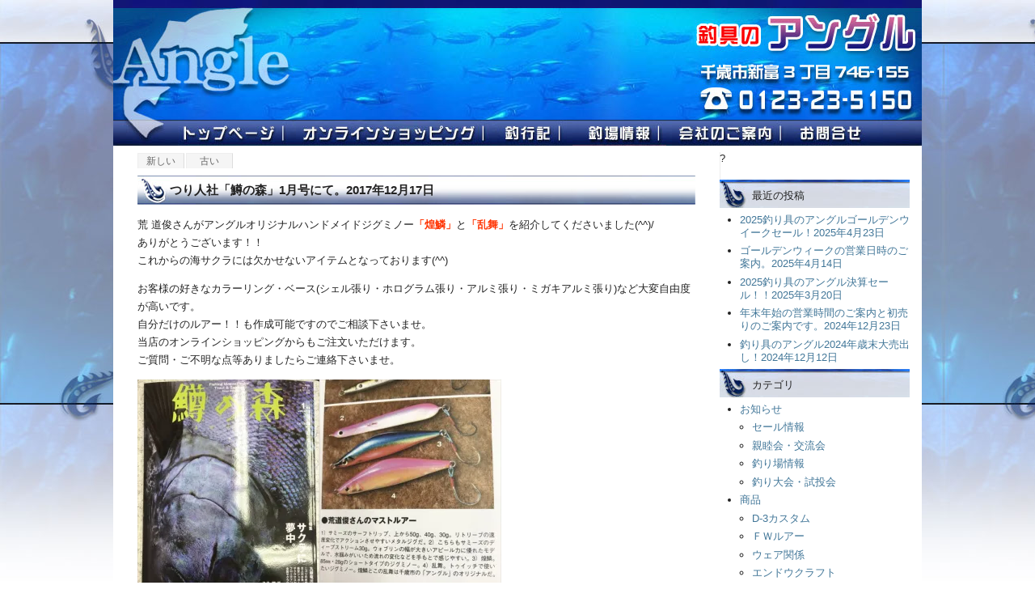

--- FILE ---
content_type: text/html; charset=UTF-8
request_url: http://www.fishing-angle.com/?p=5049
body_size: 12508
content:
<!DOCTYPE html PUBLIC "-//W3C//DTD XHTML 1.0 Strict//EN" "http://www.w3.org/TR/xhtml1/DTD/xhtml1-strict.dtd">
<html xmlns="http://www.w3.org/1999/xhtml" lang="ja" xml:lang="ja">
<head profile="http://purl.org/net/ns/metaprof">
	<meta http-equiv="Content-Type" content="text/html; charset=UTF-8" />
	<meta http-equiv="Content-Script-Type" content="text/javascript" />
	<meta name="author" content="釣具のアングル" />
	<link rel="alternate" type="application/rss+xml" href="http://www.fishing-angle.com/?feed=rss2" title="RSS 2.0" />
	<link rel="alternate" type="application/atom+xml" href="http://www.fishing-angle.com/?feed=atom" title="Atom cite contents" />
	<link rel="pingback" href="http://www.fishing-angle.com/xmlrpc.php" />
<link rel='dns-prefetch' href='//secure.gravatar.com' />
<link rel='dns-prefetch' href='//s.w.org' />
		<script type="text/javascript">
			window._wpemojiSettings = {"baseUrl":"https:\/\/s.w.org\/images\/core\/emoji\/12.0.0-1\/72x72\/","ext":".png","svgUrl":"https:\/\/s.w.org\/images\/core\/emoji\/12.0.0-1\/svg\/","svgExt":".svg","source":{"concatemoji":"http:\/\/www.fishing-angle.com\/wp-includes\/js\/wp-emoji-release.min.js?ver=5.3.20"}};
			!function(e,a,t){var n,r,o,i=a.createElement("canvas"),p=i.getContext&&i.getContext("2d");function s(e,t){var a=String.fromCharCode;p.clearRect(0,0,i.width,i.height),p.fillText(a.apply(this,e),0,0);e=i.toDataURL();return p.clearRect(0,0,i.width,i.height),p.fillText(a.apply(this,t),0,0),e===i.toDataURL()}function c(e){var t=a.createElement("script");t.src=e,t.defer=t.type="text/javascript",a.getElementsByTagName("head")[0].appendChild(t)}for(o=Array("flag","emoji"),t.supports={everything:!0,everythingExceptFlag:!0},r=0;r<o.length;r++)t.supports[o[r]]=function(e){if(!p||!p.fillText)return!1;switch(p.textBaseline="top",p.font="600 32px Arial",e){case"flag":return s([127987,65039,8205,9895,65039],[127987,65039,8203,9895,65039])?!1:!s([55356,56826,55356,56819],[55356,56826,8203,55356,56819])&&!s([55356,57332,56128,56423,56128,56418,56128,56421,56128,56430,56128,56423,56128,56447],[55356,57332,8203,56128,56423,8203,56128,56418,8203,56128,56421,8203,56128,56430,8203,56128,56423,8203,56128,56447]);case"emoji":return!s([55357,56424,55356,57342,8205,55358,56605,8205,55357,56424,55356,57340],[55357,56424,55356,57342,8203,55358,56605,8203,55357,56424,55356,57340])}return!1}(o[r]),t.supports.everything=t.supports.everything&&t.supports[o[r]],"flag"!==o[r]&&(t.supports.everythingExceptFlag=t.supports.everythingExceptFlag&&t.supports[o[r]]);t.supports.everythingExceptFlag=t.supports.everythingExceptFlag&&!t.supports.flag,t.DOMReady=!1,t.readyCallback=function(){t.DOMReady=!0},t.supports.everything||(n=function(){t.readyCallback()},a.addEventListener?(a.addEventListener("DOMContentLoaded",n,!1),e.addEventListener("load",n,!1)):(e.attachEvent("onload",n),a.attachEvent("onreadystatechange",function(){"complete"===a.readyState&&t.readyCallback()})),(n=t.source||{}).concatemoji?c(n.concatemoji):n.wpemoji&&n.twemoji&&(c(n.twemoji),c(n.wpemoji)))}(window,document,window._wpemojiSettings);
		</script>
		<style type="text/css">
img.wp-smiley,
img.emoji {
	display: inline !important;
	border: none !important;
	box-shadow: none !important;
	height: 1em !important;
	width: 1em !important;
	margin: 0 .07em !important;
	vertical-align: -0.1em !important;
	background: none !important;
	padding: 0 !important;
}
</style>
	<link rel='stylesheet' id='vicuna-layouts.css-css'  href='http://www.fishing-angle.com/wp-content/themes/wp.vicuna/skins/style-vega/layouts.css?ver=5.3.20' type='text/css' media='all' />
<link rel='stylesheet' id='vicuna-core.css-css'  href='http://www.fishing-angle.com/wp-content/themes/wp.vicuna/skins/style-vega/core.css?ver=5.3.20' type='text/css' media='all' />
<link rel='stylesheet' id='vicuna-css'  href='http://www.fishing-angle.com/wp-content/themes/wp.vicuna/style.css?ver=5.3.20' type='text/css' media='all' />
<link rel='stylesheet' id='wp-block-library-css'  href='http://www.fishing-angle.com/wp-includes/css/dist/block-library/style.min.css?ver=5.3.20' type='text/css' media='all' />
<style id='wp-block-library-inline-css' type='text/css'>
.has-text-align-justify{text-align:justify;}
</style>
<link rel='stylesheet' id='contact-form-7-css'  href='http://www.fishing-angle.com/wp-content/plugins/contact-form-7/includes/css/styles.css?ver=5.1.6' type='text/css' media='all' />
<link rel='stylesheet' id='social-logos-css'  href='http://www.fishing-angle.com/wp-content/plugins/jetpack/_inc/social-logos/social-logos.min.css?ver=1' type='text/css' media='all' />
<link rel='stylesheet' id='jetpack_css-css'  href='http://www.fishing-angle.com/wp-content/plugins/jetpack/css/jetpack.css?ver=8.2.6' type='text/css' media='all' />
<script type='text/javascript' src='http://www.fishing-angle.com/wp-includes/js/jquery/jquery.js?ver=1.12.4-wp'></script>
<script type='text/javascript' src='http://www.fishing-angle.com/wp-includes/js/jquery/jquery-migrate.min.js?ver=1.4.1'></script>
<script type='text/javascript'>
/* <![CDATA[ */
var related_posts_js_options = {"post_heading":"h4"};
/* ]]> */
</script>
<script type='text/javascript' src='http://www.fishing-angle.com/wp-content/plugins/jetpack/_inc/build/related-posts/related-posts.min.js?ver=20191011'></script>
<link rel='https://api.w.org/' href='http://www.fishing-angle.com/index.php?rest_route=/' />
<link rel="EditURI" type="application/rsd+xml" title="RSD" href="http://www.fishing-angle.com/xmlrpc.php?rsd" />
<link rel="wlwmanifest" type="application/wlwmanifest+xml" href="http://www.fishing-angle.com/wp-includes/wlwmanifest.xml" /> 
<link rel='prev' title='Ｄ-3カスタム　Ｄ-3カスタムジグ28ｇ入荷しました。2017年12月16日' href='http://www.fishing-angle.com/?p=5038' />
<link rel='next' title='オフショア！クロマグロキャスティング。2017年12月20日' href='http://www.fishing-angle.com/?p=5065' />
<meta name="generator" content="WordPress 5.3.20" />
<link rel="canonical" href="http://www.fishing-angle.com/?p=5049" />
<link rel='shortlink' href='http://www.fishing-angle.com/?p=5049' />
<link rel="alternate" type="application/json+oembed" href="http://www.fishing-angle.com/index.php?rest_route=%2Foembed%2F1.0%2Fembed&#038;url=http%3A%2F%2Fwww.fishing-angle.com%2F%3Fp%3D5049" />
<link rel="alternate" type="text/xml+oembed" href="http://www.fishing-angle.com/index.php?rest_route=%2Foembed%2F1.0%2Fembed&#038;url=http%3A%2F%2Fwww.fishing-angle.com%2F%3Fp%3D5049&#038;format=xml" />

<link rel='dns-prefetch' href='//v0.wordpress.com'/>
<link rel='dns-prefetch' href='//i0.wp.com'/>
<link rel='dns-prefetch' href='//i1.wp.com'/>
<link rel='dns-prefetch' href='//i2.wp.com'/>
<style type='text/css'>img#wpstats{display:none}</style>	<meta name="description" content="釣具の事なら千歳市のアングル！" />
	<link rel="start" href="http://www.fishing-angle.com" title="釣具のアングル Home" />
<link rel="prev" href="http://www.fishing-angle.com/?p=5038" title="Ｄ-3カスタム　Ｄ-3カスタムジグ28ｇ入荷しました。2017年12月16日" /><link rel="next" href="http://www.fishing-angle.com/?p=5065" title="オフショア！クロマグロキャスティング。2017年12月20日" /><style type="text/css">.recentcomments a{display:inline !important;padding:0 !important;margin:0 !important;}</style>
<!-- Jetpack Open Graph Tags -->
<meta property="og:type" content="article" />
<meta property="og:title" content="つり人社「鱒の森」1月号にて。2017年12月17日" />
<meta property="og:url" content="http://www.fishing-angle.com/?p=5049" />
<meta property="og:description" content="荒 道俊さんがアングルオリジナルハンドメイドジグミノー「煌鱗」と「乱舞」を紹介してくださいました(^^)/ あ&hellip;" />
<meta property="article:published_time" content="2017-12-17T01:41:47+00:00" />
<meta property="article:modified_time" content="2017-12-17T01:42:54+00:00" />
<meta property="og:site_name" content="釣具のアングル" />
<meta property="og:image" content="http://www.fishing-angle.com/wp-content/uploads/2017/12/image8_R-300x225.jpg" />
<meta property="og:image:width" content="300" />
<meta property="og:image:height" content="225" />
<meta property="og:locale" content="ja_JP" />
<meta name="twitter:text:title" content="つり人社「鱒の森」1月号にて。2017年12月17日" />
<meta name="twitter:card" content="summary" />

<!-- End Jetpack Open Graph Tags -->
	<title>つり人社「鱒の森」1月号にて。2017年12月17日 - 釣具のアングル</title>
	<link href="http://fishing-angle.com/wp-content/themes/wp.vicuna/panel.css" rel="stylesheet" type="text/css" media="screen" />
	<script type="text/javascript" src="http://fishing-angle.com/wp-content/uploads/jquery-1.3.2.min.js"></script>
	<script type="text/javascript" src="http://fishing-angle.com/wp-content/uploads/jquery.panelgallery-1_1.js"></script>
	<script type="text/javascript">
		$(function(){ 
			$('#main_image').panelGallery({ 
				sections:5, 
				imageTransitionDelay : 3000, 
				sectionTransitionDelay : 700, 
				startDelay : 2000, 
				repeat:true 
			}); 
		}); 
	</script>
</head>
<body class="individual double eye-h f1000" id="entry5049">
<div id="header">
	<p class="siteName"><a href="http://www.fishing-angle.com" title="釣具のアングル Indexへ戻る">釣具のアングル</a></p>
		</div>
<div id="content">

<div class="g_navi">


<ul>

<li class="home"><a href="http://www.fishing-angle.com/">�ދ�̃A���O���g�b�v�y�[�W</a></li>
<li class="shopping"><a href="http://fishing-angle.com/shop/">�I�����C���V���b�s���O</a></li>
<li class="blog"><a href="http://fishing-angle.com/blog/">�ލs�L</a></li>
<li class="f_info"><a href="http://fishing-angle.com/blog/?cat=5">�ޏ���</a></li>
<li class="about_us"><a href="http://www.fishing-angle.com/?page_id=32">��Ђ̂��ē�</a></li>
<li class="ask_us"><a href="http://www.fishing-angle.com/?page_id=29">�ދ�̃A���O��</a></li>


</ul>
</div>
	<div id="main">
		<p class="topicPath"><a href="http://www.fishing-angle.com">ホーム</a> &gt; <a href="http://www.fishing-angle.com/?cat=18" rel="category">お知らせ</a> | <a href="http://www.fishing-angle.com/?cat=29" rel="category">サクラマスルアー</a> | <a href="http://www.fishing-angle.com/?cat=16" rel="category">ハンドメイドルアー</a> | <a href="http://www.fishing-angle.com/?cat=37" rel="category">乱舞</a> | <a href="http://www.fishing-angle.com/?cat=21" rel="category">入荷情報</a> | <a href="http://www.fishing-angle.com/?cat=3" rel="category">商品</a> | <a href="http://www.fishing-angle.com/?cat=25" rel="category">煌鱗（こうりん）</a> &gt; <span class="current">つり人社「鱒の森」1月号にて。2017年12月17日</span></p>
		<ul class="flip" id="flip1">
		<li class="newer"><a href="http://www.fishing-angle.com/?p=5065" title="オフショア！クロマグロキャスティング。2017年12月20日" rel="nofollow">新しい</a></li>
		<li class="older"><a href="http://www.fishing-angle.com/?p=5038" title="Ｄ-3カスタム　Ｄ-3カスタムジグ28ｇ入荷しました。2017年12月16日" rel="nofollow">古い</a></li>
		</ul>
		<h1>つり人社「鱒の森」1月号にて。2017年12月17日</h1>
		<div class="entry">
			<ul class="info">
								<li class="date">2017年12月17日 10:41 AM</li>
				<li class="category"><a href="http://www.fishing-angle.com/?cat=18" rel="category">お知らせ</a> | <a href="http://www.fishing-angle.com/?cat=29" rel="category">サクラマスルアー</a> | <a href="http://www.fishing-angle.com/?cat=16" rel="category">ハンドメイドルアー</a> | <a href="http://www.fishing-angle.com/?cat=37" rel="category">乱舞</a> | <a href="http://www.fishing-angle.com/?cat=21" rel="category">入荷情報</a> | <a href="http://www.fishing-angle.com/?cat=3" rel="category">商品</a> | <a href="http://www.fishing-angle.com/?cat=25" rel="category">煌鱗（こうりん）</a></li>
											</ul>
			<div class="textBody">
<p>荒 道俊さんがアングルオリジナルハンドメイドジグミノー<strong>「煌鱗」</strong>と<strong>「乱舞」</strong>を紹介してくださいました(^^)/<br />
ありがとうございます！！<br />
これからの海サクラには欠かせないアイテムとなっております(^^)</p>
<p>お客様の好きなカラーリング・ベース(シェル張り・ホログラム張り・アルミ張り・ミガキアルミ張り)など大変自由度が高いです。<br />
自分だけのルアー！！も作成可能ですのでご相談下さいませ。<br />
当店のオンラインショッピングからもご注文いただけます。<br />
ご質問・ご不明な点等ありましたらご連絡下さいませ。</p>
<p><a href="https://i1.wp.com/www.fishing-angle.com/wp-content/uploads/2017/12/IMG_7542_R-e1513474633485.jpg"><img data-attachment-id="5052" data-permalink="http://www.fishing-angle.com/?attachment_id=5052" data-orig-file="https://i1.wp.com/www.fishing-angle.com/wp-content/uploads/2017/12/IMG_7542_R-e1513474633485.jpg?fit=600%2C800" data-orig-size="600,800" data-comments-opened="0" data-image-meta="{&quot;aperture&quot;:&quot;1.8&quot;,&quot;credit&quot;:&quot;&quot;,&quot;camera&quot;:&quot;iPhone 7&quot;,&quot;caption&quot;:&quot;&quot;,&quot;created_timestamp&quot;:&quot;1513504072&quot;,&quot;copyright&quot;:&quot;&quot;,&quot;focal_length&quot;:&quot;3.99&quot;,&quot;iso&quot;:&quot;25&quot;,&quot;shutter_speed&quot;:&quot;0.02&quot;,&quot;title&quot;:&quot;&quot;,&quot;orientation&quot;:&quot;6&quot;}" data-image-title="IMG_7542_R" data-image-description="" data-medium-file="https://i1.wp.com/www.fishing-angle.com/wp-content/uploads/2017/12/IMG_7542_R-e1513474633485.jpg?fit=225%2C300" data-large-file="https://i1.wp.com/www.fishing-angle.com/wp-content/uploads/2017/12/IMG_7542_R-e1513474633485.jpg?fit=600%2C800" src="https://i2.wp.com/www.fishing-angle.com/wp-content/uploads/2017/12/IMG_7542_R-e1513474633485-225x300.jpg?resize=225%2C300" alt="" width="225" height="300" class="alignnone size-medium wp-image-5052" srcset="https://i1.wp.com/www.fishing-angle.com/wp-content/uploads/2017/12/IMG_7542_R-e1513474633485.jpg?resize=225%2C300 225w, https://i1.wp.com/www.fishing-angle.com/wp-content/uploads/2017/12/IMG_7542_R-e1513474633485.jpg?w=600 600w" sizes="(max-width: 225px) 100vw, 225px" data-recalc-dims="1" /></a><a href="https://i0.wp.com/www.fishing-angle.com/wp-content/uploads/2017/12/IMG_7538_R-e1513474622462.jpg"><img data-attachment-id="5050" data-permalink="http://www.fishing-angle.com/?attachment_id=5050" data-orig-file="https://i0.wp.com/www.fishing-angle.com/wp-content/uploads/2017/12/IMG_7538_R-e1513474622462.jpg?fit=600%2C800" data-orig-size="600,800" data-comments-opened="0" data-image-meta="{&quot;aperture&quot;:&quot;1.8&quot;,&quot;credit&quot;:&quot;&quot;,&quot;camera&quot;:&quot;iPhone 7&quot;,&quot;caption&quot;:&quot;&quot;,&quot;created_timestamp&quot;:&quot;1513503931&quot;,&quot;copyright&quot;:&quot;&quot;,&quot;focal_length&quot;:&quot;3.99&quot;,&quot;iso&quot;:&quot;40&quot;,&quot;shutter_speed&quot;:&quot;0.01&quot;,&quot;title&quot;:&quot;&quot;,&quot;orientation&quot;:&quot;6&quot;}" data-image-title="IMG_7538_R" data-image-description="" data-medium-file="https://i0.wp.com/www.fishing-angle.com/wp-content/uploads/2017/12/IMG_7538_R-e1513474622462.jpg?fit=225%2C300" data-large-file="https://i0.wp.com/www.fishing-angle.com/wp-content/uploads/2017/12/IMG_7538_R-e1513474622462.jpg?fit=600%2C800" src="https://i0.wp.com/www.fishing-angle.com/wp-content/uploads/2017/12/IMG_7538_R-e1513474622462-225x300.jpg?resize=225%2C300" alt="" width="225" height="300" class="alignnone size-medium wp-image-5050" srcset="https://i0.wp.com/www.fishing-angle.com/wp-content/uploads/2017/12/IMG_7538_R-e1513474622462.jpg?resize=225%2C300 225w, https://i0.wp.com/www.fishing-angle.com/wp-content/uploads/2017/12/IMG_7538_R-e1513474622462.jpg?w=600 600w" sizes="(max-width: 225px) 100vw, 225px" data-recalc-dims="1" /></a><a href="https://i1.wp.com/www.fishing-angle.com/wp-content/uploads/2017/12/IMG_7540_R.jpg"><img data-attachment-id="5051" data-permalink="http://www.fishing-angle.com/?attachment_id=5051" data-orig-file="https://i1.wp.com/www.fishing-angle.com/wp-content/uploads/2017/12/IMG_7540_R.jpg?fit=800%2C600" data-orig-size="800,600" data-comments-opened="0" data-image-meta="{&quot;aperture&quot;:&quot;1.8&quot;,&quot;credit&quot;:&quot;&quot;,&quot;camera&quot;:&quot;iPhone 7&quot;,&quot;caption&quot;:&quot;&quot;,&quot;created_timestamp&quot;:&quot;1513503973&quot;,&quot;copyright&quot;:&quot;&quot;,&quot;focal_length&quot;:&quot;3.99&quot;,&quot;iso&quot;:&quot;32&quot;,&quot;shutter_speed&quot;:&quot;0.02&quot;,&quot;title&quot;:&quot;&quot;,&quot;orientation&quot;:&quot;1&quot;}" data-image-title="IMG_7540_R" data-image-description="" data-medium-file="https://i1.wp.com/www.fishing-angle.com/wp-content/uploads/2017/12/IMG_7540_R.jpg?fit=300%2C225" data-large-file="https://i1.wp.com/www.fishing-angle.com/wp-content/uploads/2017/12/IMG_7540_R.jpg?fit=800%2C600" src="https://i1.wp.com/www.fishing-angle.com/wp-content/uploads/2017/12/IMG_7540_R.jpg?resize=300%2C225" alt="" width="300" height="225" class="alignnone size-medium wp-image-5051" srcset="https://i1.wp.com/www.fishing-angle.com/wp-content/uploads/2017/12/IMG_7540_R.jpg?resize=300%2C225 300w, https://i1.wp.com/www.fishing-angle.com/wp-content/uploads/2017/12/IMG_7540_R.jpg?resize=768%2C576 768w, https://i1.wp.com/www.fishing-angle.com/wp-content/uploads/2017/12/IMG_7540_R.jpg?w=800 800w" sizes="(max-width: 300px) 100vw, 300px" data-recalc-dims="1" /></a><a href="https://i1.wp.com/www.fishing-angle.com/wp-content/uploads/2017/12/image4_R.jpg"><img data-attachment-id="5057" data-permalink="http://www.fishing-angle.com/?attachment_id=5057" data-orig-file="https://i1.wp.com/www.fishing-angle.com/wp-content/uploads/2017/12/image4_R.jpg?fit=800%2C600" data-orig-size="800,600" data-comments-opened="0" data-image-meta="{&quot;aperture&quot;:&quot;1.8&quot;,&quot;credit&quot;:&quot;&quot;,&quot;camera&quot;:&quot;iPhone 7&quot;,&quot;caption&quot;:&quot;&quot;,&quot;created_timestamp&quot;:&quot;1502381875&quot;,&quot;copyright&quot;:&quot;&quot;,&quot;focal_length&quot;:&quot;3.99&quot;,&quot;iso&quot;:&quot;40&quot;,&quot;shutter_speed&quot;:&quot;0.03030303030303&quot;,&quot;title&quot;:&quot;&quot;,&quot;orientation&quot;:&quot;1&quot;}" data-image-title="image4_R" data-image-description="" data-medium-file="https://i1.wp.com/www.fishing-angle.com/wp-content/uploads/2017/12/image4_R.jpg?fit=300%2C225" data-large-file="https://i1.wp.com/www.fishing-angle.com/wp-content/uploads/2017/12/image4_R.jpg?fit=800%2C600" src="https://i1.wp.com/www.fishing-angle.com/wp-content/uploads/2017/12/image4_R.jpg?resize=300%2C225" alt="" width="300" height="225" class="alignnone size-medium wp-image-5057" srcset="https://i1.wp.com/www.fishing-angle.com/wp-content/uploads/2017/12/image4_R.jpg?resize=300%2C225 300w, https://i1.wp.com/www.fishing-angle.com/wp-content/uploads/2017/12/image4_R.jpg?resize=768%2C576 768w, https://i1.wp.com/www.fishing-angle.com/wp-content/uploads/2017/12/image4_R.jpg?w=800 800w" sizes="(max-width: 300px) 100vw, 300px" data-recalc-dims="1" /></a><a href="https://i2.wp.com/www.fishing-angle.com/wp-content/uploads/2017/12/image6_R.jpg"><img data-attachment-id="5058" data-permalink="http://www.fishing-angle.com/?attachment_id=5058" data-orig-file="https://i2.wp.com/www.fishing-angle.com/wp-content/uploads/2017/12/image6_R.jpg?fit=800%2C600" data-orig-size="800,600" data-comments-opened="0" data-image-meta="{&quot;aperture&quot;:&quot;1.8&quot;,&quot;credit&quot;:&quot;&quot;,&quot;camera&quot;:&quot;iPhone 7&quot;,&quot;caption&quot;:&quot;&quot;,&quot;created_timestamp&quot;:&quot;1502381632&quot;,&quot;copyright&quot;:&quot;&quot;,&quot;focal_length&quot;:&quot;3.99&quot;,&quot;iso&quot;:&quot;40&quot;,&quot;shutter_speed&quot;:&quot;0.03030303030303&quot;,&quot;title&quot;:&quot;&quot;,&quot;orientation&quot;:&quot;1&quot;}" data-image-title="image6_R" data-image-description="" data-medium-file="https://i2.wp.com/www.fishing-angle.com/wp-content/uploads/2017/12/image6_R.jpg?fit=300%2C225" data-large-file="https://i2.wp.com/www.fishing-angle.com/wp-content/uploads/2017/12/image6_R.jpg?fit=800%2C600" src="https://i2.wp.com/www.fishing-angle.com/wp-content/uploads/2017/12/image6_R.jpg?resize=300%2C225" alt="" width="300" height="225" class="alignnone size-medium wp-image-5058" srcset="https://i2.wp.com/www.fishing-angle.com/wp-content/uploads/2017/12/image6_R.jpg?resize=300%2C225 300w, https://i2.wp.com/www.fishing-angle.com/wp-content/uploads/2017/12/image6_R.jpg?resize=768%2C576 768w, https://i2.wp.com/www.fishing-angle.com/wp-content/uploads/2017/12/image6_R.jpg?w=800 800w" sizes="(max-width: 300px) 100vw, 300px" data-recalc-dims="1" /></a><a href="https://i0.wp.com/www.fishing-angle.com/wp-content/uploads/2017/12/image7_R.jpg"><img data-attachment-id="5059" data-permalink="http://www.fishing-angle.com/?attachment_id=5059" data-orig-file="https://i0.wp.com/www.fishing-angle.com/wp-content/uploads/2017/12/image7_R.jpg?fit=800%2C600" data-orig-size="800,600" data-comments-opened="0" data-image-meta="{&quot;aperture&quot;:&quot;1.8&quot;,&quot;credit&quot;:&quot;&quot;,&quot;camera&quot;:&quot;iPhone 7&quot;,&quot;caption&quot;:&quot;&quot;,&quot;created_timestamp&quot;:&quot;1502381573&quot;,&quot;copyright&quot;:&quot;&quot;,&quot;focal_length&quot;:&quot;3.99&quot;,&quot;iso&quot;:&quot;50&quot;,&quot;shutter_speed&quot;:&quot;0.058823529411765&quot;,&quot;title&quot;:&quot;&quot;,&quot;orientation&quot;:&quot;1&quot;}" data-image-title="image7_R" data-image-description="" data-medium-file="https://i0.wp.com/www.fishing-angle.com/wp-content/uploads/2017/12/image7_R.jpg?fit=300%2C225" data-large-file="https://i0.wp.com/www.fishing-angle.com/wp-content/uploads/2017/12/image7_R.jpg?fit=800%2C600" src="https://i0.wp.com/www.fishing-angle.com/wp-content/uploads/2017/12/image7_R.jpg?resize=300%2C225" alt="" width="300" height="225" class="alignnone size-medium wp-image-5059" srcset="https://i0.wp.com/www.fishing-angle.com/wp-content/uploads/2017/12/image7_R.jpg?resize=300%2C225 300w, https://i0.wp.com/www.fishing-angle.com/wp-content/uploads/2017/12/image7_R.jpg?resize=768%2C576 768w, https://i0.wp.com/www.fishing-angle.com/wp-content/uploads/2017/12/image7_R.jpg?w=800 800w" sizes="(max-width: 300px) 100vw, 300px" data-recalc-dims="1" /></a><a href="https://i1.wp.com/www.fishing-angle.com/wp-content/uploads/2017/12/image8_R.jpg"><img data-attachment-id="5060" data-permalink="http://www.fishing-angle.com/?attachment_id=5060" data-orig-file="https://i1.wp.com/www.fishing-angle.com/wp-content/uploads/2017/12/image8_R.jpg?fit=800%2C600" data-orig-size="800,600" data-comments-opened="0" data-image-meta="{&quot;aperture&quot;:&quot;1.8&quot;,&quot;credit&quot;:&quot;&quot;,&quot;camera&quot;:&quot;iPhone 7&quot;,&quot;caption&quot;:&quot;&quot;,&quot;created_timestamp&quot;:&quot;1502381413&quot;,&quot;copyright&quot;:&quot;&quot;,&quot;focal_length&quot;:&quot;3.99&quot;,&quot;iso&quot;:&quot;32&quot;,&quot;shutter_speed&quot;:&quot;0.04&quot;,&quot;title&quot;:&quot;&quot;,&quot;orientation&quot;:&quot;1&quot;}" data-image-title="image8_R" data-image-description="" data-medium-file="https://i1.wp.com/www.fishing-angle.com/wp-content/uploads/2017/12/image8_R.jpg?fit=300%2C225" data-large-file="https://i1.wp.com/www.fishing-angle.com/wp-content/uploads/2017/12/image8_R.jpg?fit=800%2C600" src="https://i1.wp.com/www.fishing-angle.com/wp-content/uploads/2017/12/image8_R.jpg?resize=300%2C225" alt="" width="300" height="225" class="alignnone size-medium wp-image-5060" srcset="https://i1.wp.com/www.fishing-angle.com/wp-content/uploads/2017/12/image8_R.jpg?resize=300%2C225 300w, https://i1.wp.com/www.fishing-angle.com/wp-content/uploads/2017/12/image8_R.jpg?resize=768%2C576 768w, https://i1.wp.com/www.fishing-angle.com/wp-content/uploads/2017/12/image8_R.jpg?w=800 800w" sizes="(max-width: 300px) 100vw, 300px" data-recalc-dims="1" /></a></p>
<div class="sharedaddy sd-sharing-enabled"><div class="robots-nocontent sd-block sd-social sd-social-icon sd-sharing"><h3 class="sd-title">共有:</h3><div class="sd-content"><ul><li class="share-twitter"><a rel="nofollow noopener noreferrer" data-shared="sharing-twitter-5049" class="share-twitter sd-button share-icon no-text" href="http://www.fishing-angle.com/?p=5049&amp;share=twitter" target="_blank" title="クリックして Twitter で共有"><span></span><span class="sharing-screen-reader-text">クリックして Twitter で共有 (新しいウィンドウで開きます)</span></a></li><li class="share-facebook"><a rel="nofollow noopener noreferrer" data-shared="sharing-facebook-5049" class="share-facebook sd-button share-icon no-text" href="http://www.fishing-angle.com/?p=5049&amp;share=facebook" target="_blank" title="Facebook で共有するにはクリックしてください"><span></span><span class="sharing-screen-reader-text">Facebook で共有するにはクリックしてください (新しいウィンドウで開きます)</span></a></li><li class="share-end"></li></ul></div></div></div>
<div id='jp-relatedposts' class='jp-relatedposts' >
	<h3 class="jp-relatedposts-headline"><em>関連</em></h3>
</div>			</div>
			<ul class="flip" id="flip2">
				<li class="newer">新しい: <a href="http://www.fishing-angle.com/?p=5065" title="1つ新しい記事">オフショア！クロマグロキャスティング。2017年12月20日</a></li>
				<li class="older">古い: <a href="http://www.fishing-angle.com/?p=5038" title="1つ古い記事">Ｄ-3カスタム　Ｄ-3カスタムジグ28ｇ入荷しました。2017年12月16日</a></li>
			</ul>
		</div><!--end entry-->
		<p class="topicPath"><a href="http://www.fishing-angle.com">ホーム</a> &gt; <a href="http://www.fishing-angle.com/?cat=18" rel="category">お知らせ</a> | <a href="http://www.fishing-angle.com/?cat=29" rel="category">サクラマスルアー</a> | <a href="http://www.fishing-angle.com/?cat=16" rel="category">ハンドメイドルアー</a> | <a href="http://www.fishing-angle.com/?cat=37" rel="category">乱舞</a> | <a href="http://www.fishing-angle.com/?cat=21" rel="category">入荷情報</a> | <a href="http://www.fishing-angle.com/?cat=3" rel="category">商品</a> | <a href="http://www.fishing-angle.com/?cat=25" rel="category">煌鱗（こうりん）</a> &gt; <span class="current">つり人社「鱒の森」1月号にて。2017年12月17日</span></p>
	</div><!-- end main-->

?<div id="utilities">

	<dl class="navi">







<!--



		<dt>ページ</dt>

		<dd class="pages">

			<ul><li class="page_item page-item-4"><a href="http://www.fishing-angle.com/?page_id=4">カート</a></li>
<li class="page_item page-item-5"><a href="http://www.fishing-angle.com/?page_id=5">メンバー</a></li>
<li class="page_item page-item-27"><a href="http://www.fishing-angle.com/?page_id=27">プライバシーポリシー</a></li>
<li class="page_item page-item-29"><a href="http://www.fishing-angle.com/?page_id=29">お問合せ</a></li>
<li class="page_item page-item-32"><a href="http://www.fishing-angle.com/?page_id=32">会社のご案内</a></li>
<li class="page_item page-item-38"><a href="http://www.fishing-angle.com/?page_id=38">特定商取引法に基づく表記</a></li>
</ul>

		</dd>



-->




		<dt>最近の投稿</dt>

		<dd class="recentEntries">

			<ul>	<li><a href='http://www.fishing-angle.com/?p=6367'>2025釣り具のアングルゴールデンウイークセール！2025年4月23日</a></li>
	<li><a href='http://www.fishing-angle.com/?p=6360'>ゴールデンウィークの営業日時のご案内。2025年4月14日</a></li>
	<li><a href='http://www.fishing-angle.com/?p=6353'>2025釣り具のアングル決算セール！！2025年3月20日</a></li>
	<li><a href='http://www.fishing-angle.com/?p=6332'>年末年始の営業時間のご案内と初売りのご案内です。2024年12月23日</a></li>
	<li><a href='http://www.fishing-angle.com/?p=6324'>釣り具のアングル2024年歳末大売出し！2024年12月12日</a></li>
</ul>

		</dd>

		<dt>カテゴリ</dt>

		<dd class="categoryArchives">

			<ul>	<li class="cat-item cat-item-18"><a href="http://www.fishing-angle.com/?cat=18">お知らせ</a>
<ul class='children'>
	<li class="cat-item cat-item-28"><a href="http://www.fishing-angle.com/?cat=28">セール情報</a>
</li>
	<li class="cat-item cat-item-41"><a href="http://www.fishing-angle.com/?cat=41">親睦会・交流会</a>
</li>
	<li class="cat-item cat-item-32"><a href="http://www.fishing-angle.com/?cat=32">釣り場情報</a>
</li>
	<li class="cat-item cat-item-23"><a href="http://www.fishing-angle.com/?cat=23">釣り大会・試投会</a>
</li>
</ul>
</li>
	<li class="cat-item cat-item-3"><a href="http://www.fishing-angle.com/?cat=3">商品</a>
<ul class='children'>
	<li class="cat-item cat-item-31"><a href="http://www.fishing-angle.com/?cat=31">D-3カスタム</a>
</li>
	<li class="cat-item cat-item-33"><a href="http://www.fishing-angle.com/?cat=33">ＦＷルアー</a>
</li>
	<li class="cat-item cat-item-35"><a href="http://www.fishing-angle.com/?cat=35">ウェア関係</a>
</li>
	<li class="cat-item cat-item-34"><a href="http://www.fishing-angle.com/?cat=34">エンドウクラフト</a>
</li>
	<li class="cat-item cat-item-49"><a href="http://www.fishing-angle.com/?cat=49">オーナー</a>
</li>
	<li class="cat-item cat-item-43"><a href="http://www.fishing-angle.com/?cat=43">オフショアジギング</a>
</li>
	<li class="cat-item cat-item-4"><a href="http://www.fishing-angle.com/?cat=4">お勧め商品</a>
</li>
	<li class="cat-item cat-item-15"><a href="http://www.fishing-angle.com/?cat=15">お買い得商品</a>
</li>
	<li class="cat-item cat-item-30"><a href="http://www.fishing-angle.com/?cat=30">コジマクラフト</a>
</li>
	<li class="cat-item cat-item-29"><a href="http://www.fishing-angle.com/?cat=29">サクラマスルアー</a>
</li>
	<li class="cat-item cat-item-24"><a href="http://www.fishing-angle.com/?cat=24">サケ釣り用品</a>
</li>
	<li class="cat-item cat-item-36"><a href="http://www.fishing-angle.com/?cat=36">サミーズ</a>
</li>
	<li class="cat-item cat-item-38"><a href="http://www.fishing-angle.com/?cat=38">シマノ</a>
</li>
	<li class="cat-item cat-item-47"><a href="http://www.fishing-angle.com/?cat=47">ジャクソン</a>
</li>
	<li class="cat-item cat-item-44"><a href="http://www.fishing-angle.com/?cat=44">シューズ</a>
</li>
	<li class="cat-item cat-item-42"><a href="http://www.fishing-angle.com/?cat=42">ショアジギング</a>
</li>
	<li class="cat-item cat-item-39"><a href="http://www.fishing-angle.com/?cat=39">ダイワ</a>
</li>
	<li class="cat-item cat-item-52"><a href="http://www.fishing-angle.com/?cat=52">タックルハウス</a>
</li>
	<li class="cat-item cat-item-51"><a href="http://www.fishing-angle.com/?cat=51">テイルウォーク</a>
</li>
	<li class="cat-item cat-item-16"><a href="http://www.fishing-angle.com/?cat=16">ハンドメイドルアー</a>
</li>
	<li class="cat-item cat-item-40"><a href="http://www.fishing-angle.com/?cat=40">ヒラメルアー</a>
</li>
	<li class="cat-item cat-item-50"><a href="http://www.fishing-angle.com/?cat=50">ブリルアー</a>
</li>
	<li class="cat-item cat-item-46"><a href="http://www.fishing-angle.com/?cat=46">マズメ</a>
</li>
	<li class="cat-item cat-item-53"><a href="http://www.fishing-angle.com/?cat=53">マリア</a>
</li>
	<li class="cat-item cat-item-45"><a href="http://www.fishing-angle.com/?cat=45">リュック</a>
</li>
	<li class="cat-item cat-item-37"><a href="http://www.fishing-angle.com/?cat=37">乱舞</a>
</li>
	<li class="cat-item cat-item-21"><a href="http://www.fishing-angle.com/?cat=21">入荷情報</a>
</li>
	<li class="cat-item cat-item-19"><a href="http://www.fishing-angle.com/?cat=19">投げ釣り用品</a>
</li>
	<li class="cat-item cat-item-48"><a href="http://www.fishing-angle.com/?cat=48">撃投ジグ</a>
</li>
	<li class="cat-item cat-item-5"><a href="http://www.fishing-angle.com/?cat=5">新商品</a>
</li>
	<li class="cat-item cat-item-25"><a href="http://www.fishing-angle.com/?cat=25">煌鱗（こうりん）</a>
</li>
	<li class="cat-item cat-item-20"><a href="http://www.fishing-angle.com/?cat=20">菅原 隆</a>
</li>
</ul>
</li>
	<li class="cat-item cat-item-1"><a href="http://www.fishing-angle.com/?cat=1">未分類</a>
</li>
	<li class="cat-item cat-item-7"><a href="http://www.fishing-angle.com/?cat=7">釣果情報</a>
<ul class='children'>
	<li class="cat-item cat-item-17"><a href="http://www.fishing-angle.com/?cat=17">ウキ釣り</a>
</li>
	<li class="cat-item cat-item-27"><a href="http://www.fishing-angle.com/?cat=27">サケ釣り</a>
</li>
	<li class="cat-item cat-item-11"><a href="http://www.fishing-angle.com/?cat=11">サビキ釣り</a>
</li>
	<li class="cat-item cat-item-12"><a href="http://www.fishing-angle.com/?cat=12">ソルトウォータールアーフィッシング</a>
</li>
	<li class="cat-item cat-item-8"><a href="http://www.fishing-angle.com/?cat=8">フレッシュウォータールアーフィッシング</a>
</li>
	<li class="cat-item cat-item-14"><a href="http://www.fishing-angle.com/?cat=14">ワカサギ釣り</a>
</li>
	<li class="cat-item cat-item-9"><a href="http://www.fishing-angle.com/?cat=9">投げ釣り</a>
</li>
	<li class="cat-item cat-item-22"><a href="http://www.fishing-angle.com/?cat=22">本流釣り</a>
</li>
	<li class="cat-item cat-item-13"><a href="http://www.fishing-angle.com/?cat=13">渓流釣り</a>
</li>
	<li class="cat-item cat-item-10"><a href="http://www.fishing-angle.com/?cat=10">船釣り</a>
</li>
</ul>
</li>
</ul>

		</dd>

		<dt>アーカイブ</dt>

		<dd class="monthlyArchives"><ul>
	<li><a href="http://www.fishing-angle.com/?m=202504" title="2" rel="nofollow">2025-04</a></li>
	<li><a href="http://www.fishing-angle.com/?m=202503" title="1" rel="nofollow">2025-03</a></li>
	<li><a href="http://www.fishing-angle.com/?m=202412" title="2" rel="nofollow">2024-12</a></li>
	<li><a href="http://www.fishing-angle.com/?m=202408" title="1" rel="nofollow">2024-08</a></li>
	<li><a href="http://www.fishing-angle.com/?m=202405" title="1" rel="nofollow">2024-05</a></li>
	<li><a href="http://www.fishing-angle.com/?m=202404" title="1" rel="nofollow">2024-04</a></li>
	<li><a href="http://www.fishing-angle.com/?m=202403" title="1" rel="nofollow">2024-03</a></li>
	<li><a href="http://www.fishing-angle.com/?m=202312" title="2" rel="nofollow">2023-12</a></li>
	<li><a href="http://www.fishing-angle.com/?m=202304" title="1" rel="nofollow">2023-04</a></li>
	<li><a href="http://www.fishing-angle.com/?m=202303" title="1" rel="nofollow">2023-03</a></li>
	<li><a href="http://www.fishing-angle.com/?m=202212" title="2" rel="nofollow">2022-12</a></li>
	<li><a href="http://www.fishing-angle.com/?m=202211" title="1" rel="nofollow">2022-11</a></li>
	<li><a href="http://www.fishing-angle.com/?m=202209" title="1" rel="nofollow">2022-09</a></li>
	<li><a href="http://www.fishing-angle.com/?m=202208" title="1" rel="nofollow">2022-08</a></li>
	<li><a href="http://www.fishing-angle.com/?m=202204" title="2" rel="nofollow">2022-04</a></li>
	<li><a href="http://www.fishing-angle.com/?m=202203" title="1" rel="nofollow">2022-03</a></li>
	<li><a href="http://www.fishing-angle.com/?m=202201" title="1" rel="nofollow">2022-01</a></li>
	<li><a href="http://www.fishing-angle.com/?m=202112" title="2" rel="nofollow">2021-12</a></li>
	<li><a href="http://www.fishing-angle.com/?m=202108" title="2" rel="nofollow">2021-08</a></li>
	<li><a href="http://www.fishing-angle.com/?m=202106" title="3" rel="nofollow">2021-06</a></li>
	<li><a href="http://www.fishing-angle.com/?m=202104" title="2" rel="nofollow">2021-04</a></li>
	<li><a href="http://www.fishing-angle.com/?m=202103" title="1" rel="nofollow">2021-03</a></li>
	<li><a href="http://www.fishing-angle.com/?m=202012" title="3" rel="nofollow">2020-12</a></li>
	<li><a href="http://www.fishing-angle.com/?m=202010" title="1" rel="nofollow">2020-10</a></li>
	<li><a href="http://www.fishing-angle.com/?m=202008" title="9" rel="nofollow">2020-08</a></li>
	<li><a href="http://www.fishing-angle.com/?m=202007" title="1" rel="nofollow">2020-07</a></li>
	<li><a href="http://www.fishing-angle.com/?m=202005" title="1" rel="nofollow">2020-05</a></li>
	<li><a href="http://www.fishing-angle.com/?m=202004" title="3" rel="nofollow">2020-04</a></li>
	<li><a href="http://www.fishing-angle.com/?m=202003" title="1" rel="nofollow">2020-03</a></li>
	<li><a href="http://www.fishing-angle.com/?m=202002" title="2" rel="nofollow">2020-02</a></li>
	<li><a href="http://www.fishing-angle.com/?m=202001" title="6" rel="nofollow">2020-01</a></li>
	<li><a href="http://www.fishing-angle.com/?m=201912" title="3" rel="nofollow">2019-12</a></li>
	<li><a href="http://www.fishing-angle.com/?m=201911" title="3" rel="nofollow">2019-11</a></li>
	<li><a href="http://www.fishing-angle.com/?m=201909" title="5" rel="nofollow">2019-09</a></li>
	<li><a href="http://www.fishing-angle.com/?m=201908" title="8" rel="nofollow">2019-08</a></li>
	<li><a href="http://www.fishing-angle.com/?m=201907" title="7" rel="nofollow">2019-07</a></li>
	<li><a href="http://www.fishing-angle.com/?m=201906" title="4" rel="nofollow">2019-06</a></li>
	<li><a href="http://www.fishing-angle.com/?m=201905" title="2" rel="nofollow">2019-05</a></li>
	<li><a href="http://www.fishing-angle.com/?m=201904" title="9" rel="nofollow">2019-04</a></li>
	<li><a href="http://www.fishing-angle.com/?m=201903" title="11" rel="nofollow">2019-03</a></li>
	<li><a href="http://www.fishing-angle.com/?m=201902" title="6" rel="nofollow">2019-02</a></li>
	<li><a href="http://www.fishing-angle.com/?m=201901" title="4" rel="nofollow">2019-01</a></li>
	<li><a href="http://www.fishing-angle.com/?m=201812" title="2" rel="nofollow">2018-12</a></li>
	<li><a href="http://www.fishing-angle.com/?m=201811" title="5" rel="nofollow">2018-11</a></li>
	<li><a href="http://www.fishing-angle.com/?m=201808" title="8" rel="nofollow">2018-08</a></li>
	<li><a href="http://www.fishing-angle.com/?m=201807" title="2" rel="nofollow">2018-07</a></li>
	<li><a href="http://www.fishing-angle.com/?m=201806" title="2" rel="nofollow">2018-06</a></li>
	<li><a href="http://www.fishing-angle.com/?m=201805" title="2" rel="nofollow">2018-05</a></li>
	<li><a href="http://www.fishing-angle.com/?m=201804" title="6" rel="nofollow">2018-04</a></li>
	<li><a href="http://www.fishing-angle.com/?m=201803" title="1" rel="nofollow">2018-03</a></li>
	<li><a href="http://www.fishing-angle.com/?m=201802" title="2" rel="nofollow">2018-02</a></li>
	<li><a href="http://www.fishing-angle.com/?m=201801" title="4" rel="nofollow">2018-01</a></li>
	<li><a href="http://www.fishing-angle.com/?m=201712" title="8" rel="nofollow">2017-12</a></li>
	<li><a href="http://www.fishing-angle.com/?m=201711" title="6" rel="nofollow">2017-11</a></li>
	<li><a href="http://www.fishing-angle.com/?m=201710" title="4" rel="nofollow">2017-10</a></li>
	<li><a href="http://www.fishing-angle.com/?m=201709" title="9" rel="nofollow">2017-09</a></li>
	<li><a href="http://www.fishing-angle.com/?m=201708" title="9" rel="nofollow">2017-08</a></li>
	<li><a href="http://www.fishing-angle.com/?m=201707" title="8" rel="nofollow">2017-07</a></li>
	<li><a href="http://www.fishing-angle.com/?m=201706" title="16" rel="nofollow">2017-06</a></li>
	<li><a href="http://www.fishing-angle.com/?m=201705" title="15" rel="nofollow">2017-05</a></li>
	<li><a href="http://www.fishing-angle.com/?m=201704" title="19" rel="nofollow">2017-04</a></li>
	<li><a href="http://www.fishing-angle.com/?m=201703" title="11" rel="nofollow">2017-03</a></li>
	<li><a href="http://www.fishing-angle.com/?m=201702" title="2" rel="nofollow">2017-02</a></li>
	<li><a href="http://www.fishing-angle.com/?m=201701" title="4" rel="nofollow">2017-01</a></li>
	<li><a href="http://www.fishing-angle.com/?m=201612" title="6" rel="nofollow">2016-12</a></li>
	<li><a href="http://www.fishing-angle.com/?m=201611" title="5" rel="nofollow">2016-11</a></li>
	<li><a href="http://www.fishing-angle.com/?m=201610" title="9" rel="nofollow">2016-10</a></li>
	<li><a href="http://www.fishing-angle.com/?m=201609" title="8" rel="nofollow">2016-09</a></li>
	<li><a href="http://www.fishing-angle.com/?m=201608" title="7" rel="nofollow">2016-08</a></li>
	<li><a href="http://www.fishing-angle.com/?m=201607" title="14" rel="nofollow">2016-07</a></li>
	<li><a href="http://www.fishing-angle.com/?m=201606" title="11" rel="nofollow">2016-06</a></li>
	<li><a href="http://www.fishing-angle.com/?m=201605" title="17" rel="nofollow">2016-05</a></li>
	<li><a href="http://www.fishing-angle.com/?m=201604" title="14" rel="nofollow">2016-04</a></li>
	<li><a href="http://www.fishing-angle.com/?m=201603" title="10" rel="nofollow">2016-03</a></li>
	<li><a href="http://www.fishing-angle.com/?m=201602" title="1" rel="nofollow">2016-02</a></li>
	<li><a href="http://www.fishing-angle.com/?m=201601" title="3" rel="nofollow">2016-01</a></li>
	<li><a href="http://www.fishing-angle.com/?m=201512" title="6" rel="nofollow">2015-12</a></li>
	<li><a href="http://www.fishing-angle.com/?m=201511" title="4" rel="nofollow">2015-11</a></li>
	<li><a href="http://www.fishing-angle.com/?m=201510" title="5" rel="nofollow">2015-10</a></li>
	<li><a href="http://www.fishing-angle.com/?m=201509" title="8" rel="nofollow">2015-09</a></li>
	<li><a href="http://www.fishing-angle.com/?m=201508" title="7" rel="nofollow">2015-08</a></li>
	<li><a href="http://www.fishing-angle.com/?m=201507" title="7" rel="nofollow">2015-07</a></li>
	<li><a href="http://www.fishing-angle.com/?m=201506" title="7" rel="nofollow">2015-06</a></li>
	<li><a href="http://www.fishing-angle.com/?m=201505" title="3" rel="nofollow">2015-05</a></li>
	<li><a href="http://www.fishing-angle.com/?m=201504" title="3" rel="nofollow">2015-04</a></li>
	<li><a href="http://www.fishing-angle.com/?m=201503" title="6" rel="nofollow">2015-03</a></li>
	<li><a href="http://www.fishing-angle.com/?m=201502" title="6" rel="nofollow">2015-02</a></li>
	<li><a href="http://www.fishing-angle.com/?m=201501" title="4" rel="nofollow">2015-01</a></li>
	<li><a href="http://www.fishing-angle.com/?m=201412" title="7" rel="nofollow">2014-12</a></li>
	<li><a href="http://www.fishing-angle.com/?m=201411" title="3" rel="nofollow">2014-11</a></li>
	<li><a href="http://www.fishing-angle.com/?m=201410" title="2" rel="nofollow">2014-10</a></li>
	<li><a href="http://www.fishing-angle.com/?m=201409" title="2" rel="nofollow">2014-09</a></li>
	<li><a href="http://www.fishing-angle.com/?m=201408" title="6" rel="nofollow">2014-08</a></li>
	<li><a href="http://www.fishing-angle.com/?m=201407" title="6" rel="nofollow">2014-07</a></li>
	<li><a href="http://www.fishing-angle.com/?m=201406" title="7" rel="nofollow">2014-06</a></li>
	<li><a href="http://www.fishing-angle.com/?m=201405" title="15" rel="nofollow">2014-05</a></li>
	<li><a href="http://www.fishing-angle.com/?m=201404" title="27" rel="nofollow">2014-04</a></li>
	<li><a href="http://www.fishing-angle.com/?m=201403" title="12" rel="nofollow">2014-03</a></li>
	<li><a href="http://www.fishing-angle.com/?m=201402" title="4" rel="nofollow">2014-02</a></li>
	<li><a href="http://www.fishing-angle.com/?m=201401" title="2" rel="nofollow">2014-01</a></li>
	<li><a href="http://www.fishing-angle.com/?m=201312" title="8" rel="nofollow">2013-12</a></li>
	<li><a href="http://www.fishing-angle.com/?m=201311" title="2" rel="nofollow">2013-11</a></li>
	<li><a href="http://www.fishing-angle.com/?m=201310" title="7" rel="nofollow">2013-10</a></li>
	<li><a href="http://www.fishing-angle.com/?m=201309" title="2" rel="nofollow">2013-09</a></li>
	<li><a href="http://www.fishing-angle.com/?m=201308" title="10" rel="nofollow">2013-08</a></li>
	<li><a href="http://www.fishing-angle.com/?m=201307" title="7" rel="nofollow">2013-07</a></li>
	<li><a href="http://www.fishing-angle.com/?m=201306" title="7" rel="nofollow">2013-06</a></li>
	<li><a href="http://www.fishing-angle.com/?m=201305" title="15" rel="nofollow">2013-05</a></li>
	<li><a href="http://www.fishing-angle.com/?m=201304" title="13" rel="nofollow">2013-04</a></li>
	<li><a href="http://www.fishing-angle.com/?m=201303" title="8" rel="nofollow">2013-03</a></li>
	<li><a href="http://www.fishing-angle.com/?m=201302" title="13" rel="nofollow">2013-02</a></li>
	<li><a href="http://www.fishing-angle.com/?m=201301" title="11" rel="nofollow">2013-01</a></li>
	<li><a href="http://www.fishing-angle.com/?m=201212" title="9" rel="nofollow">2012-12</a></li>
	<li><a href="http://www.fishing-angle.com/?m=201211" title="12" rel="nofollow">2012-11</a></li>
	<li><a href="http://www.fishing-angle.com/?m=201210" title="3" rel="nofollow">2012-10</a></li>
	<li><a href="http://www.fishing-angle.com/?m=201209" title="9" rel="nofollow">2012-09</a></li>
	<li><a href="http://www.fishing-angle.com/?m=201208" title="13" rel="nofollow">2012-08</a></li>
	<li><a href="http://www.fishing-angle.com/?m=201207" title="4" rel="nofollow">2012-07</a></li>
	<li><a href="http://www.fishing-angle.com/?m=201206" title="12" rel="nofollow">2012-06</a></li>
	<li><a href="http://www.fishing-angle.com/?m=201205" title="15" rel="nofollow">2012-05</a></li>
	<li><a href="http://www.fishing-angle.com/?m=201204" title="22" rel="nofollow">2012-04</a></li>
	<li><a href="http://www.fishing-angle.com/?m=201203" title="16" rel="nofollow">2012-03</a></li>
	<li><a href="http://www.fishing-angle.com/?m=201202" title="14" rel="nofollow">2012-02</a></li>
	<li><a href="http://www.fishing-angle.com/?m=201201" title="6" rel="nofollow">2012-01</a></li>
</ul></dd>



<!--




		<dt>タグクラウド</dt>

		<dd class="tagCloud"></dd>



-->





	</dl>

	<dl class="others">


		<dt>検索</dt>

		<dd class="search">

			<form method="get" action="http://www.fishing-angle.com/">

				<fieldset>

					<legend><label for="searchKeyword">釣具のアングル内の検索</label></legend>

					<div>

						<script type="text/javascript">

						//<![CDATA[

							 var blankSearchKeyword = 'Keyword(s)';

						//]]>

						</script>

						<input type="text" class="inputField" id="searchKeyword" name="s" size="10" value="Keyword(s)" />

						<input type="submit" class="submit" id="submit" value="検索" />

					</div>

				</fieldset>

			</form>

		</dd>

		<dt>フィード</dt>

		<dd class="feed">

			<ul>

				<li class="rss"><a href="http://www.fishing-angle.com/?feed=rss2">全ての記事(RSS2.0)</a></li>

				<li class="atom"><a href="http://www.fishing-angle.com/?feed=atom">全ての記事(Atom)</a></li>

				<li class="rss"><a href="http://www.fishing-angle.com/?feed=comments-rss2">全てのコメント(RSS2.0)</a></li>

			</ul>

		</dd>



<!--

		<dt>メタ情報</dt>





		<dd class="meta">

			<ul>

				<li><a href="http://validator.w3.org/check/referer" title="このページは XHTML 1.0 Strict に準拠しています。" rel="nofollow"><abbr title="eXtensible HyperText Markup Language">XHTML</abbr> 準拠</a></li>


				<li><a href="http://www.fishing-angle.com/wp-login.php">ログイン</a></li>


			</ul>

		</dd>



-->


<dt>

information
</dt>


<dd>
<img src="http://www.fishing-angle.com/images/member.jpg" alt="釣具のアングル　メンバー募集！お買物でポイントがたまります！">

</dd>


<dt>

天気予報

</dt>



<dd>

<br>

<div class="yahoo-tenki" width="150">

<script>var CFLwidth = "150";var CFLheight = "322";var CFLswfuri = "http://i.yimg.jp/images/weather/blogparts/yj_weather.swf?mapc=hokkaido";</script>

<script type="text/javascript" charset="euc-jp" src="http://weather.yahoo.co.jp/weather/promo/js/weather.js"></script>

</div>



</dd>

<br>





<dt>

潮汐表

</dt>



<dd>

<br>



<script language="Javascript" src="http://www.golden-mean.co.jp/js/tide_graph.js" charset="utf-8" ></script>

<noscript>

<a href="http://www.golden-mean.co.jp/">GoldenMean<br /> タイドグラフ</a></noscript>







</dd>

<dt>
リンク
</dt>

<dd>
<a href="http://endo-craft.com/" target="_blank"><img src="http://www.fishing-angle.com/endo_ban.jpg" alt="エンドウクラフトへリンク"></a>

</dd>











	</dl>

</div>
﻿    <p class="return"><a href="#header">ページの上部に戻る</a></p></div><!--end content--><div id="footer"><div id="footer_c"><div id="f_navi"><a href="http://www.fishing-angle.com/">トップページ</a>　|　 <a href="http://fishing-angle.com/shop/">オンラインショッピング</a>　|　 <a href="http://fishing-angle.com/blog/">釣行記</a>　|　 <a href="http://fishing-angle.com/blog/?cat=5">釣場情報</a>　| <a href="http://www.fishing-angle.com/?page_id=32">会社概要</a>　|　 <a href="http://www.fishing-angle.com/?page_id=29">お問合せ</a>　|　 <a href="http://www.fishing-angle.com/?page_id=38">お買物の前に</a>　|　 <a href="http://www.fishing-angle.com/?page_id=27">プライバシーポリシー</a></div><br><!--    <ul class="support">        <li>Powered by <a href="http://wordpress.org/">WordPress 5.3.20</a></li>        <li class="template"><a href="http://vicuna.jp/">vicuna CMS 2.0.3</a> - <a href="http://wp.vicuna.jp/" title="ver.2.0.3">WordPressTheme</a></li>        <li class="skin">Visualized by style-vega</li>            </ul>-->    <address>Copyright &copy; 釣具のアングル All Rights Reserved.</address></div></div>	<div style="display:none">
	</div>

	<script type="text/javascript">
		window.WPCOM_sharing_counts = {"http:\/\/www.fishing-angle.com\/?p=5049":5049};
	</script>
				<script type='text/javascript' src='http://www.fishing-angle.com/wp-content/themes/wp.vicuna/js/common.js?ver=5.3.20'></script>
<script type='text/javascript' src='http://www.fishing-angle.com/wp-includes/js/comment-reply.min.js?ver=5.3.20'></script>
<script type='text/javascript' src='http://www.fishing-angle.com/wp-content/themes/wp.vicuna/js/cookie.js?ver=5.3.20'></script>
<script type='text/javascript' src='http://www.fishing-angle.com/wp-content/plugins/jetpack/_inc/build/photon/photon.min.js?ver=20191001'></script>
<script type='text/javascript'>
/* <![CDATA[ */
var wpcf7 = {"apiSettings":{"root":"http:\/\/www.fishing-angle.com\/index.php?rest_route=\/contact-form-7\/v1","namespace":"contact-form-7\/v1"}};
/* ]]> */
</script>
<script type='text/javascript' src='http://www.fishing-angle.com/wp-content/plugins/contact-form-7/includes/js/scripts.js?ver=5.1.6'></script>
<script type='text/javascript' src='https://secure.gravatar.com/js/gprofiles.js?ver=2026Janaa'></script>
<script type='text/javascript'>
/* <![CDATA[ */
var WPGroHo = {"my_hash":""};
/* ]]> */
</script>
<script type='text/javascript' src='http://www.fishing-angle.com/wp-content/plugins/jetpack/modules/wpgroho.js?ver=5.3.20'></script>
<script type='text/javascript' src='http://www.fishing-angle.com/wp-includes/js/wp-embed.min.js?ver=5.3.20'></script>
<script type='text/javascript' src='http://www.fishing-angle.com/wp-content/plugins/jetpack/_inc/build/spin.min.js?ver=1.3'></script>
<script type='text/javascript' src='http://www.fishing-angle.com/wp-content/plugins/jetpack/_inc/build/jquery.spin.min.js?ver=1.3'></script>
<script type='text/javascript'>
/* <![CDATA[ */
var jetpackCarouselStrings = {"widths":[370,700,1000,1200,1400,2000],"is_logged_in":"","lang":"ja","ajaxurl":"http:\/\/www.fishing-angle.com\/wp-admin\/admin-ajax.php","nonce":"b129555ed3","display_exif":"1","display_geo":"1","single_image_gallery":"1","single_image_gallery_media_file":"","background_color":"black","comment":"\u30b3\u30e1\u30f3\u30c8","post_comment":"\u30b3\u30e1\u30f3\u30c8\u3092\u9001\u4fe1","write_comment":"\u30b3\u30e1\u30f3\u30c8\u3092\u3069\u3046\u305e","loading_comments":"\u30b3\u30e1\u30f3\u30c8\u3092\u8aad\u307f\u8fbc\u3093\u3067\u3044\u307e\u3059\u2026","download_original":"\u30d5\u30eb\u30b5\u30a4\u30ba\u8868\u793a <span class=\"photo-size\">{0}<span class=\"photo-size-times\">\u00d7<\/span>{1}<\/span>","no_comment_text":"\u30b3\u30e1\u30f3\u30c8\u306e\u30e1\u30c3\u30bb\u30fc\u30b8\u3092\u3054\u8a18\u5165\u304f\u3060\u3055\u3044\u3002","no_comment_email":"\u30b3\u30e1\u30f3\u30c8\u3059\u308b\u306b\u306f\u30e1\u30fc\u30eb\u30a2\u30c9\u30ec\u30b9\u3092\u3054\u8a18\u5165\u304f\u3060\u3055\u3044\u3002","no_comment_author":"\u30b3\u30e1\u30f3\u30c8\u3059\u308b\u306b\u306f\u304a\u540d\u524d\u3092\u3054\u8a18\u5165\u304f\u3060\u3055\u3044\u3002","comment_post_error":"\u30b3\u30e1\u30f3\u30c8\u6295\u7a3f\u306e\u969b\u306b\u30a8\u30e9\u30fc\u304c\u767a\u751f\u3057\u307e\u3057\u305f\u3002\u5f8c\u307b\u3069\u3082\u3046\u4e00\u5ea6\u304a\u8a66\u3057\u304f\u3060\u3055\u3044\u3002","comment_approved":"\u30b3\u30e1\u30f3\u30c8\u304c\u627f\u8a8d\u3055\u308c\u307e\u3057\u305f\u3002","comment_unapproved":"\u30b3\u30e1\u30f3\u30c8\u306f\u627f\u8a8d\u5f85\u3061\u4e2d\u3067\u3059\u3002","camera":"\u30ab\u30e1\u30e9","aperture":"\u7d5e\u308a","shutter_speed":"\u30b7\u30e3\u30c3\u30bf\u30fc\u30b9\u30d4\u30fc\u30c9","focal_length":"\u7126\u70b9\u8ddd\u96e2","copyright":"\u8457\u4f5c\u6a29\u8868\u793a","comment_registration":"0","require_name_email":"1","login_url":"http:\/\/www.fishing-angle.com\/wp-login.php?redirect_to=http%3A%2F%2Fwww.fishing-angle.com%2F%3Fp%3D5049","blog_id":"1","meta_data":["camera","aperture","shutter_speed","focal_length","copyright"],"local_comments_commenting_as":"<fieldset><label for=\"email\">\u30e1\u30fc\u30eb (\u5fc5\u9808)<\/label> <input type=\"text\" name=\"email\" class=\"jp-carousel-comment-form-field jp-carousel-comment-form-text-field\" id=\"jp-carousel-comment-form-email-field\" \/><\/fieldset><fieldset><label for=\"author\">\u540d\u524d (\u5fc5\u9808)<\/label> <input type=\"text\" name=\"author\" class=\"jp-carousel-comment-form-field jp-carousel-comment-form-text-field\" id=\"jp-carousel-comment-form-author-field\" \/><\/fieldset><fieldset><label for=\"url\">\u30b5\u30a4\u30c8<\/label> <input type=\"text\" name=\"url\" class=\"jp-carousel-comment-form-field jp-carousel-comment-form-text-field\" id=\"jp-carousel-comment-form-url-field\" \/><\/fieldset>"};
/* ]]> */
</script>
<script type='text/javascript' src='http://www.fishing-angle.com/wp-content/plugins/jetpack/_inc/build/carousel/jetpack-carousel.min.js?ver=20190102'></script>
<script type='text/javascript'>
/* <![CDATA[ */
var sharing_js_options = {"lang":"en","counts":"1","is_stats_active":"1"};
/* ]]> */
</script>
<script type='text/javascript' src='http://www.fishing-angle.com/wp-content/plugins/jetpack/_inc/build/sharedaddy/sharing.min.js?ver=8.2.6'></script>
<script type='text/javascript'>
var windowOpen;
			jQuery( document.body ).on( 'click', 'a.share-twitter', function() {
				// If there's another sharing window open, close it.
				if ( 'undefined' !== typeof windowOpen ) {
					windowOpen.close();
				}
				windowOpen = window.open( jQuery( this ).attr( 'href' ), 'wpcomtwitter', 'menubar=1,resizable=1,width=600,height=350' );
				return false;
			});
var windowOpen;
			jQuery( document.body ).on( 'click', 'a.share-facebook', function() {
				// If there's another sharing window open, close it.
				if ( 'undefined' !== typeof windowOpen ) {
					windowOpen.close();
				}
				windowOpen = window.open( jQuery( this ).attr( 'href' ), 'wpcomfacebook', 'menubar=1,resizable=1,width=600,height=400' );
				return false;
			});
</script>
<script type='text/javascript' src='https://stats.wp.com/e-202605.js' async='async' defer='defer'></script>
<script type='text/javascript'>
	_stq = window._stq || [];
	_stq.push([ 'view', {v:'ext',j:'1:8.2.6',blog:'124420976',post:'5049',tz:'9',srv:'www.fishing-angle.com'} ]);
	_stq.push([ 'clickTrackerInit', '124420976', '5049' ]);
</script>
<script type="text/javascript">  var _gaq = _gaq || [];  _gaq.push(['_setAccount', 'UA-28697193-1']);  _gaq.push(['_trackPageview']);  (function() {    var ga = document.createElement('script'); ga.type = 'text/javascript'; ga.async = true;    ga.src = ('https:' == document.location.protocol ? 'https://ssl' : 'http://www') + '.google-analytics.com/ga.js';    var s = document.getElementsByTagName('script')[0];s.parentNode.insertBefore(ga, s);  })();</script> </body></html>

--- FILE ---
content_type: text/css
request_url: http://www.fishing-angle.com/wp-content/themes/wp.vicuna/style.css?ver=5.3.20
body_size: 823
content:
@charset "utf-8";
/*
Theme Name: wp.Vicuna
Theme URI: http://wp.vicuna.jp/
Description: <a href="http://en.wp.vicuna.jp">wp.Vicuna</a> Structure Template + <a href="http://wp.vicuna.jp/skin/">Skin</a>
Version: 2.0.3
Author: <a href="http://3ping.org/">wu</a>, <a href="http://spais.co.jp/">nic</a>
*/
.alignleft{float:left;}
.alignright{float:right;}
.alignnone{float:none;}
pre{text-align:left;}
ul.number_pager{
	list-style:none;
	_height: 1px;
	min-height: 1px;
	/*¥*//*/
	height: 1px;
	overflow: hidden;
	/**/
}
ul.number_pager:after{
	height: 0;
	visibility: hidden;
	content: ".";
	display: block;
	clear: both;
}
ul.number_pager li{
	float:left;
}
ul.number_pager li.current{
	font-weight:bold;
}
ul.number_pager li a{
	padding:0.25em 0.5em;
	display:block;
	border-color:#CCC;
}
span.replay{
	margin-left:0.5em;
}


--- FILE ---
content_type: text/css
request_url: http://fishing-angle.com/wp-content/themes/wp.vicuna/panel.css
body_size: 82
content:
#main_image{
	width: 700px;
	position: relative;
	margin: 5px 10px 0px 25px;
}


--- FILE ---
content_type: application/javascript
request_url: http://www.fishing-angle.com/wp-content/themes/wp.vicuna/js/cookie.js?ver=5.3.20
body_size: 1089
content:
var HOST;
var PATH;

function applyCookie(id, path, host) {
    HOST = host;
    PATH = path;
    var form = document.forms['commentsForm'];
    form.email.value = getCookie("mtcmtmail");
    form.author.value = getCookie("mtcmtauth");
    form.url.value = getCookie("mtcmthome");
    if (getCookie("mtcmtauth")) {
        form.bakecookie[0].checked = true;
    } else {
        form.bakecookie[1].checked = true;
    }
}

// Copyright (c) 1996-1997 Athenia Associates.
// http://www.webreference.com/js/
// License is granted if and only if this entire
// copyright notice is included. By Tomer Shiran.

function setCookie(name, value, expires, path, domain, secure) {
    var curCookie = name + "=" + escape(value) + ((expires) ? "; expires=" + expires.toGMTString() : "") + ((path) ? "; path=" + path : "") + ((domain) ? "; domain=" + domain : "") + ((secure) ? "; secure" : "");
    document.cookie = curCookie;
}

function getCookie(name) {
    var prefix = name + '=';
    var c = document.cookie;
    var nullstring = '';
    var cookieStartIndex = c.indexOf(prefix);
    if (cookieStartIndex == -1)
        return nullstring;
    var cookieEndIndex = c.indexOf(";", cookieStartIndex + prefix.length);
    if (cookieEndIndex == -1)
        cookieEndIndex = c.length;
    return unescape(c.substring(cookieStartIndex + prefix.length, cookieEndIndex));
}

function deleteCookie(name, path, domain) {
    if (getCookie(name))
        document.cookie = name + "=" + ((path) ? "; path=" + path : "") + ((domain) ? "; domain=" + domain : "") + "; expires=Thu, 01-Jan-70 00:00:01 GMT";
}

function fixDate (date) {
    var base = new Date(0);
    var skew = base.getTime();
    if (skew > 0)
        date.setTime(date.getTime() - skew);
}

function rememberMe(f) {
    var now = new Date();
    fixDate(now);
    now.setTime(now.getTime() + 365 * 24 * 60 * 60 * 1000);
    setCookie('mtcmtauth', f.author.value, now, PATH, HOST, '');
    setCookie('mtcmtmail', f.email.value, now, PATH, HOST, '');
    setCookie('mtcmthome', f.url.value, now, PATH, HOST, '');
}

function forgetMe(f) {
    deleteCookie('mtcmtmail', PATH, HOST);
    deleteCookie('mtcmthome', PATH, HOST);
    deleteCookie('mtcmtauth', PATH, HOST);
}

window.onload = function(){
    (function(el){
        el.onfocus = function(){
            if (this.value == blankComment) this.value = '';
        }
        el.onblur = function(){
            if (this.value == '') this.value = blankComment;
        }
    })(document.getElementById('comment-text'));
    (function(el){
        el.onsubmit = function(){
            if (this.bakecookie[0].checked) rememberMe(this);
        }
    })(document.getElementById('commentsForm'));
	if(!document.getElementById('forget')) return;
    (function(el){
        el.onclick = function(){forgetMe(this.form)}
        el.onkeypress = function(){forgetMe(this.form)}
    })(document.getElementById('forget'));
}


--- FILE ---
content_type: application/javascript
request_url: http://www.golden-mean.co.jp/js/tide_graph.js
body_size: 3871
content:
// JavaScript Document
// (C)ペタビット株式会社

var start_opacity=0;
var value_opacity;
function boxopen(wm,chiku,c_no,n_Y,n_M,n_D){
var rand=Math.floor(Math.random()*1000);
var elem=document.createElement("div");
var style="width:100%;height:100%;top:0;left:0;position:fixed;z-index:1234;";
var hidden="visibility:hidden;";
var flash_obj=document.getElementsByTagName("object");
for(var i=0;i<flash_obj.length;i++){
if(flash_obj.item(i).getAttribute("id")!="tide"){
if(document.all){flash_obj.item(i).style.cssText=hidden;}
else{flash_obj.item(i).setAttribute("style",hidden);}
}
}
if(document.all){elem.style.cssText=style;}
else{elem.setAttribute("style",style);}
elem.setAttribute("id","tide_flash");
document.getElementsByTagName('body').item(0).appendChild(elem);
value_opacity=start_opacity;
setOpacityZero();
elem.innerHTML='<div style="position:absolute;width:100%;height:100%;top:0;left:0;background:#111111;"><object classid="clsid:d27cdb6e-ae6d-11cf-96b8-444553540000" codebase="http://download.macromedia.com/pub/shockwave/cabs/flash/swflash.cab#version=9,0,0,0" name="tide_month" width="100%" height="100%" align="middle" id="tide_month">\n'+
'<param name="allowScriptAccess" value="always" />\n'+
'<param name="allowFullScreen" value="false" />\n'+
'<param name="movie" value="http://bp.golden-mean.co.jp/tide_month.swf?wm='+wm+'&chiku='+unescape(chiku)+'&c_no='+c_no+'&n_Y='+n_Y+'&n_M='+n_M+'&n_D='+n_D+'&rand='+rand+'" /><param name="quality" value="high" /><param name="bgcolor" value="#333333" />\n'+
'<param name="wmode" value="transparent" />\n'+
'<embed src="http://bp.golden-mean.co.jp/tide_month.swf?wm='+wm+'&chiku='+unescape(chiku)+'&c_no='+c_no+'&n_Y='+n_Y+'&n_M='+n_M+'&n_D='+n_D+'&rand='+rand+'" width="100%" height="100%" align="middle" quality="high" bgcolor="#333333" name="tide_month" allowScriptAccess="always" allowFullScreen="false" type="application/x-shockwave-flash" pluginspage="http://www.adobe.com/go/getflashplayer_jp" wmode="transparent" />\n'+
'</object></div>';
}

function get_tide_HOST() {
return location.host;
}


function get_tide_URI() {
return location.href;
}

function get_tide_RF() {
return document.referrer;
}


function WINclose(){
var flash_obj=document.getElementsByTagName("object");
for(var i=0;i<flash_obj.length;i++){
flash_obj.item(i).style.visibility="";
}
document.getElementsByTagName('body').item(0).removeChild(document.getElementById("tide_flash"));
}
function setOpacityZero(){
if(value_opacity<9){
value_opacity+=1;
var set_T=setTimeout('setOpacityZero()',10);
setOpacity();
}
else{
clearTimeout(set_T);
}
}
function setOpacity(){
document.getElementById('tide_flash').style.filter='alpha(opacity='+(value_opacity*10)+')';
document.getElementById('tide_flash').style.MozOpacity=value_opacity/10;
document.getElementById('tide_flash').style.opacity=value_opacity/10;
}
document.write(' <object classid="clsid:d27cdb6e-ae6d-11cf-96b8-444553540000" codebase="http://download.macromedia.com/pub/shockwave/cabs/flash/swflash.cab#version=9,0,0,0" width="175" height="261" id="tide" align="middle">\n'+
' <param name="allowScriptAccess" value="always" />\n'+
' <param name="allowFullScreen" value="false" />\n'+
' <param name="movie" value="http://bp.golden-mean.co.jp/tide_2nd.swf?now_host='+get_tide_HOST()+'&now_uri='+get_tide_URI()+'&now_rf='+get_tide_RF()+'" /><param name="quality" value="high" /><param name="bgcolor" value="#333333" />\n'+
' <param name="wmode" value="transparent" />\n'+
' <param name="menu" value="false" />\n'+
' <embed src="http://bp.golden-mean.co.jp/tide_2nd.swf?now_host='+get_tide_HOST()+'&now_uri='+get_tide_URI()+'&now_rf='+get_tide_RF()+'" width="175" height="261" align="middle" quality="high" bgcolor="#333333" name="tide" allowScriptAccess="always" menu="false" allowFullScreen="false" type="application/x-shockwave-flash" pluginspage="http://www.adobe.com/go/getflashplayer_jp" wmode="transparent" />\n'+
' </object>');

--- FILE ---
content_type: application/javascript
request_url: http://fishing-angle.com/wp-content/uploads/jquery.panelgallery-1_1.js
body_size: 2438
content:
/*
 * jQuery panelgallery plugin
 * @author admin@catchmyfame.com - http://www.catchmyfame.com
 * @version 1.1
 * @date August 13, 2009
 * @category jQuery plugin
 * @copyright (c) 2009 admin@catchmyfame.com (www.catchmyfame.com)
 * @license CC Attribution-No Derivative Works 3.0 - http://creativecommons.org/licenses/by-nd/3.0/
 */

(function($){
	$.fn.extend({
		panelGallery: function(options)
		{
			var defaults = 
			{
				sections : 3,
				imageTransitionDelay : 3000,
				sectionTransitionDelay : 700,
				startDelay : 2000,
				repeat : true,
				direction : "lr"
			};
		var options = $.extend(defaults, options);
	
    		return this.each(function() {
				var o=options;
				var obj = $(this);

				// Preload images
				$("img", obj).each(function(i) { // preload images
					preload = new Image($(this).attr("width"),$(this).attr("height")); 
					preload.src = $(this).attr("src");
				});

				function getRandom()
				{
					return Math.round(Math.random()*100000000);
				}
				
				function getDirection(imgIndex)
				{
					return ($("img:eq("+imgIndex+")", obj).attr("name") == "")? o.direction: $("img:eq("+imgIndex+")", obj).attr("name");
				}
				
				function setupNextTransition(direction)
				{
					if((direction== "lr" || direction== "rl"))
					{
						if(isHorizReversed && direction== "lr")
						{
							panelIDArrayHoriz.reverse();
							isHorizReversed = false;
						}
						if(!isHorizReversed && direction== "rl")
						{
							panelIDArrayHoriz.reverse();
							isHorizReversed = true;
						}
						setTimeout(function(){$("#p"+panelIDArrayHoriz[0]).fadeIn(o.sectionTransitionDelay,doNext)},o.imageTransitionDelay);
					}
					else if((direction== "tb" || direction== "bt"))
					{
						if(isVertReversed && direction== "tb")
						{
							panelIDArrayVert.reverse();
							isVertReversed = false;
						}
						if(!isVertReversed && direction== "bt")
						{
							panelIDArrayVert.reverse();
							isVertReversed = true;
						}
						setTimeout(function(){$("#p"+panelIDArrayVert[0]).fadeIn(o.sectionTransitionDelay,doNext)},o.imageTransitionDelay);
					}
				}

				var imgArray = $("img", obj);
				$("img:not(:first)", obj).hide(); // Hides all images in the container except the first one
				$("img", obj).css({'position':'absolute','top':'0px','left':'0px'}); // Set the position of all images in the container

				var sectionsVert = o.sections;
				var sectionsHoriz = o.sections;
				var imgWidth = $("img:first", obj).attr("width"); // Get width of base image;
				var imgHeight = $("img:first", obj).attr("height"); // Get height of base image;
				var sectionWidth = Math.floor(imgWidth/o.sections); // Used when transitioning lr and rl
				var sectionHeight = Math.floor(imgHeight/o.sections); // Used when transitioning tb and bt
				if (imgWidth%o.sections != 0) sectionsHoriz++; // This will either equal sections or sections+1
				if (imgHeight%o.sections != 0) sectionsVert++; // This will either equal sections or sections+1
				$(this).css({'width':imgWidth,'height':imgHeight}); // Sets the container width and height to match the first image's dimensions

				var imgOffsetLeft = 0;
				var imgOffsetTop = 0;
				var panelIDArrayVert = new Array(); // In order to accommodate multiple containers, we need unique div IDs
				var panelIDArrayHoriz = new Array(); // In order to accommodate multiple containers, we need unique div IDs

				for(var i=0;i<sectionsHoriz;i++)
				{
					panelID = getRandom();
					$(this).append('<div class="sectionHoriz" id="p'+panelID+'">'); // Create a new div 'part'
					$("#p"+panelID).css({'left':imgOffsetLeft+'px','background-position':-imgOffsetLeft+'px 50%','display':'none'}); // Set the left offset and background position. THIS ISNT WORKING IN WEBKIT
					imgOffsetLeft = imgOffsetLeft + sectionWidth;	// Increment the offset
					panelIDArrayHoriz[i] = panelID;
				}
				if(o.direction == "lr" || o.direction == "rl") $("div.sectionHoriz", obj).css({'top':'0px','background-repeat':'no-repeat','position':'absolute','z-index':'10','width':sectionWidth+'px','height':imgHeight+'px','float':'left','background-image':'url('+$("img:eq(1)", obj).attr("src")+')'});

				for(var i=0;i<sectionsVert;i++)
				{
					panelID = getRandom();
					$(this).append('<div class="sectionVert" id="p'+panelID+'">'); // Create a new div 'part'
					$("#p"+panelID).css({'top':imgOffsetTop+'px','background-position':'50% '+-imgOffsetTop+'px','display':'none'}); // Set the left offset and background position
					imgOffsetTop = imgOffsetTop + sectionHeight;	// Increment the offset
					panelIDArrayVert[i] = panelID;
				}
				$("div.sectionVert", obj).css({'left':'0px','background-repeat':'no-repeat','position':'absolute','z-index':'10','width':imgWidth+'px','height':sectionHeight+'px','background-image':'url('+$("img:eq(1)", obj).attr("src")+')'});

				var doingSection=0, doingImage=1, isHorizReversed = false, isVertReversed = false;

				function doNext()
				{
					doingSection++;
					var currentDirection = getDirection(doingImage);

					if((currentDirection == "lr" || currentDirection == "rl") && doingSection<sectionsHoriz)
					{
						$("#p"+panelIDArrayHoriz[doingSection]).fadeIn(o.sectionTransitionDelay,doNext);
					}
					else if((currentDirection == "tb" || currentDirection == "bt") && doingSection<sectionsVert)
					{
						$("#p"+panelIDArrayVert[doingSection]).fadeIn(o.sectionTransitionDelay,doNext);
					}
					else
					{
						//alert('done'+currentDirection);
						if(doingImage == 0 && o.repeat) $("img:last", obj).hide(); // If doingImage = 0 and we're repeating, hide last (top) image
						// When we finish fading in the individual panels, show the corresponding image
						// (which appears under the divs in terms of stacking order). This is a bit of
						// slight of hand and allows us to load up the panel divs with the next image in the sequence.
						$("img:eq("+doingImage+")", obj).show();
						$("div.sectionVert", obj).hide(); // Now hide all the divs so we can change their image
						$("div.sectionHoriz", obj).hide(); // Now hide all the divs so we can change their image
						doingSection=0;
						doingImage++;
						$("div.sectionHoriz", obj).css({'background-image':'url('+$("img:eq("+doingImage+")", obj).attr("src")+')'});
						$("div.sectionVert", obj).css({'background-image':'url('+$("img:eq("+doingImage+")", obj).attr("src")+')'});
						if(doingImage < imgArray.length) // need to stop when doingImage equals imgArray.length
						{
							nextDirection = getDirection(doingImage);
							setupNextTransition(nextDirection);
						}
						else if(o.repeat)
						{
							doingImage = 0;
							$("img:not(:last)", obj).hide(); // Hides all images in the container except the last one
							$("div.sectionVert", obj).hide();
							$("div.sectionHoriz", obj).hide();
							$("div.sectionHoriz", obj).css({'background-image':'url('+$("img:eq(0)", obj).attr("src")+')'});
							$("div.sectionVert", obj).css({'background-image':'url('+$("img:eq(0)", obj).attr("src")+')'});
							firstImageDirection = getDirection(0);
							setupNextTransition(firstImageDirection);
						}
					}
				}
				var startDirection = ($("img:eq(1)", obj).attr("name")=="") ? o.direction: $("img:eq(1)", obj).attr("name"); // Check direction of the second image
				if(startDirection == "rl")
				{
					panelIDArrayHoriz.reverse();
					isHorizReversed = true;
				}
				if(startDirection == "bt")
				{
					panelIDArrayVert.reverse();
					isVertReversed = true;
				}
				var startArray = (startDirection == "lr" || startDirection == "rl") ? panelIDArrayHoriz[0]:panelIDArrayVert[0];
				setTimeout(function(){$("#p"+startArray).fadeIn(o.sectionTransitionDelay,doNext)},o.startDelay); // Kickoff the sequence
 		});
    	}
	});
})(jQuery);